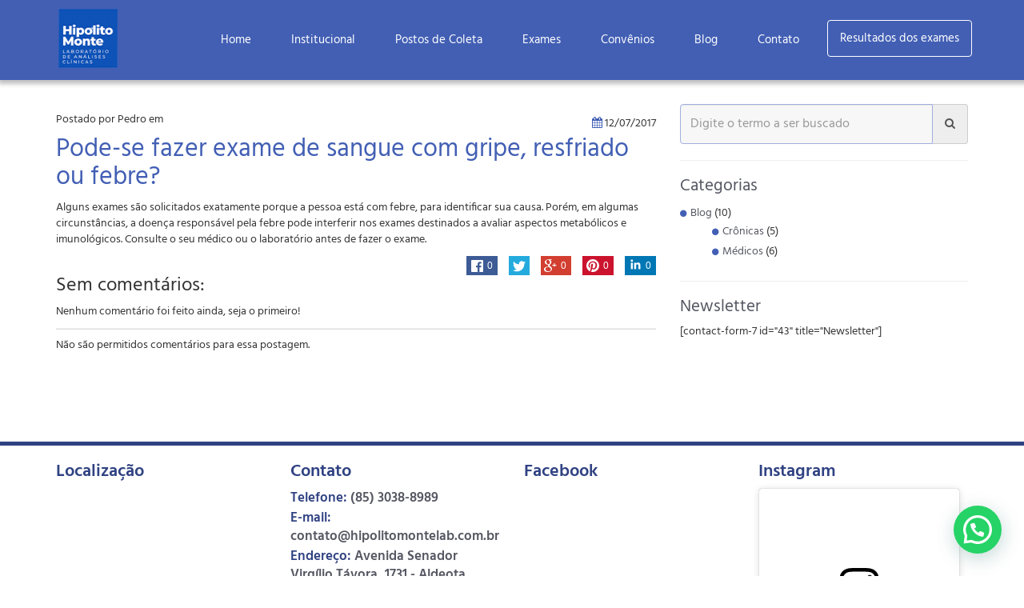

--- FILE ---
content_type: text/html; charset=UTF-8
request_url: https://hipolitomontelab.com.br/FAQ/pode-se-fazer-exame-de-sangue-com-gripe-resfriado-ou-febre/
body_size: 27048
content:




<!doctype html>
<html>
    <head>
        <meta charset="utf-8">
        <meta http-equiv="X-UA-Compatible" content="IE=edge">
        <meta name="viewport" content="width=device-width, initial-scale=1">

        <title>
            Pode-se fazer exame de sangue com gripe, resfriado ou febre?        </title>

        <link rel="icon" href="https://hipolitomontelab.com.br/wp-content/themes/labihm/images/favicon.png" />
        <!--[if IE]><link rel="shortcut icon" href="https://hipolitomontelab.com.br/wp-content/themes/labihm/images/favicon.ico"><![endif]-->

        <!-- Bootstrap -->
        <link rel="stylesheet" href="https://maxcdn.bootstrapcdn.com/bootstrap/3.3.7/css/bootstrap.min.css">
        <link rel="stylesheet" href="https://cdnjs.cloudflare.com/ajax/libs/slick-carousel/1.6.0/slick.min.css">
        <link rel="stylesheet" href="https://cdnjs.cloudflare.com/ajax/libs/slick-carousel/1.6.0/slick-theme.min.css">
        <link rel="stylesheet" href="https://maxcdn.bootstrapcdn.com/font-awesome/4.7.0/css/font-awesome.min.css">

        <link rel="stylesheet" href="https://hipolitomontelab.com.br/wp-content/themes/labihm/styles/styles.css">
        <link rel="stylesheet" href="https://hipolitomontelab.com.br/wp-content/themes/labihm/style.css" type="text/css">

        <script>
            (function(i,s,o,g,r,a,m){i['GoogleAnalyticsObject']=r;i[r]=i[r]||function(){
            (i[r].q=i[r].q||[]).push(arguments)},i[r].l=1*new Date();a=s.createElement(o),
            m=s.getElementsByTagName(o)[0];a.async=1;a.src=g;m.parentNode.insertBefore(a,m)
            })(window,document,'script','https://www.google-analytics.com/analytics.js','ga');

            ga('create', 'UA-102434203-1', 'auto');
            ga('send', 'pageview');
        </script>

        <meta name='robots' content='max-image-preview:large' />

<script>
dataLayer = [{"title":"Pode-se fazer exame de sangue com gripe, resfriado ou febre?","author":"Pedro","wordcount":56,"logged_in":"false","page_id":128,"post_date":"2017-07-12 10:19:08","post_type":"faq"}];
</script>
<!-- Google Tag Manager -->
<script>(function(w,d,s,l,i){w[l]=w[l]||[];w[l].push({'gtm.start':
new Date().getTime(),event:'gtm.js'});var f=d.getElementsByTagName(s)[0],
j=d.createElement(s),dl=l!='dataLayer'?'&l='+l:'';j.async=true;j.src=
'https://www.googletagmanager.com/gtm.js?id='+i+dl;f.parentNode.insertBefore(j,f);
})(window,document,'script','dataLayer','GTM-WXF2HJN');</script>
<!-- End Google Tag Manager --><link rel='dns-prefetch' href='//s.w.org' />
<link rel="alternate" type="application/rss+xml" title="Feed para Laboratório Hipólito Monte &raquo;" href="https://hipolitomontelab.com.br/feed/" />
<link rel="alternate" type="application/rss+xml" title="Feed de comentários para Laboratório Hipólito Monte &raquo;" href="https://hipolitomontelab.com.br/comments/feed/" />
		<script type="text/javascript">
			window._wpemojiSettings = {"baseUrl":"https:\/\/s.w.org\/images\/core\/emoji\/13.1.0\/72x72\/","ext":".png","svgUrl":"https:\/\/s.w.org\/images\/core\/emoji\/13.1.0\/svg\/","svgExt":".svg","source":{"concatemoji":"https:\/\/hipolitomontelab.com.br\/wp-includes\/js\/wp-emoji-release.min.js?ver=5.8.12"}};
			!function(e,a,t){var n,r,o,i=a.createElement("canvas"),p=i.getContext&&i.getContext("2d");function s(e,t){var a=String.fromCharCode;p.clearRect(0,0,i.width,i.height),p.fillText(a.apply(this,e),0,0);e=i.toDataURL();return p.clearRect(0,0,i.width,i.height),p.fillText(a.apply(this,t),0,0),e===i.toDataURL()}function c(e){var t=a.createElement("script");t.src=e,t.defer=t.type="text/javascript",a.getElementsByTagName("head")[0].appendChild(t)}for(o=Array("flag","emoji"),t.supports={everything:!0,everythingExceptFlag:!0},r=0;r<o.length;r++)t.supports[o[r]]=function(e){if(!p||!p.fillText)return!1;switch(p.textBaseline="top",p.font="600 32px Arial",e){case"flag":return s([127987,65039,8205,9895,65039],[127987,65039,8203,9895,65039])?!1:!s([55356,56826,55356,56819],[55356,56826,8203,55356,56819])&&!s([55356,57332,56128,56423,56128,56418,56128,56421,56128,56430,56128,56423,56128,56447],[55356,57332,8203,56128,56423,8203,56128,56418,8203,56128,56421,8203,56128,56430,8203,56128,56423,8203,56128,56447]);case"emoji":return!s([10084,65039,8205,55357,56613],[10084,65039,8203,55357,56613])}return!1}(o[r]),t.supports.everything=t.supports.everything&&t.supports[o[r]],"flag"!==o[r]&&(t.supports.everythingExceptFlag=t.supports.everythingExceptFlag&&t.supports[o[r]]);t.supports.everythingExceptFlag=t.supports.everythingExceptFlag&&!t.supports.flag,t.DOMReady=!1,t.readyCallback=function(){t.DOMReady=!0},t.supports.everything||(n=function(){t.readyCallback()},a.addEventListener?(a.addEventListener("DOMContentLoaded",n,!1),e.addEventListener("load",n,!1)):(e.attachEvent("onload",n),a.attachEvent("onreadystatechange",function(){"complete"===a.readyState&&t.readyCallback()})),(n=t.source||{}).concatemoji?c(n.concatemoji):n.wpemoji&&n.twemoji&&(c(n.twemoji),c(n.wpemoji)))}(window,document,window._wpemojiSettings);
		</script>
		<style type="text/css">
img.wp-smiley,
img.emoji {
	display: inline !important;
	border: none !important;
	box-shadow: none !important;
	height: 1em !important;
	width: 1em !important;
	margin: 0 .07em !important;
	vertical-align: -0.1em !important;
	background: none !important;
	padding: 0 !important;
}
</style>
	<link rel='stylesheet' id='sb_instagram_styles-css'  href='https://hipolitomontelab.com.br/wp-content/plugins/instagram-feed/css/sbi-styles.min.css?ver=2.6.2' type='text/css' media='all' />
<link rel='stylesheet' id='wp-block-library-css'  href='https://hipolitomontelab.com.br/wp-includes/css/dist/block-library/style.min.css?ver=5.8.12' type='text/css' media='all' />
<link rel='stylesheet' id='social_likes_style_flat-css'  href='https://hipolitomontelab.com.br/wp-content/plugins/wp-social-likes/css/social-likes_flat.css?ver=5.8.12' type='text/css' media='all' />
<link rel='stylesheet' id='social_likes_custom_buttons-css'  href='https://hipolitomontelab.com.br/wp-content/plugins/wp-social-likes/css/custom-buttons.css?ver=5.8.12' type='text/css' media='all' />
<link rel='stylesheet' id='social_likes_style_flat_custom_buttons-css'  href='https://hipolitomontelab.com.br/wp-content/plugins/wp-social-likes/css/custom-buttons_flat.css?ver=5.8.12' type='text/css' media='all' />
<link rel='stylesheet' id='joinchat-css'  href='https://hipolitomontelab.com.br/wp-content/plugins/creame-whatsapp-me/public/css/joinchat.min.css?ver=4.1.3' type='text/css' media='all' />
<style id='joinchat-inline-css' type='text/css'>
.joinchat{ --red:37; --green:211; --blue:102; }
</style>
<script type='text/javascript' src='https://hipolitomontelab.com.br/wp-includes/js/jquery/jquery.min.js?ver=3.6.0' id='jquery-core-js'></script>
<script type='text/javascript' src='https://hipolitomontelab.com.br/wp-includes/js/jquery/jquery-migrate.min.js?ver=3.3.2' id='jquery-migrate-js'></script>
<script type='text/javascript' src='https://hipolitomontelab.com.br/wp-content/plugins/wp-social-likes/js/social-likes.min.js?ver=5.8.12' id='social_likes_library-js'></script>
<script type='text/javascript' src='https://hipolitomontelab.com.br/wp-content/plugins/wp-social-likes/js/custom-buttons.js?ver=5.8.12' id='social_likes_custom_buttons-js'></script>
<link rel="https://api.w.org/" href="https://hipolitomontelab.com.br/wp-json/" /><link rel="canonical" href="https://hipolitomontelab.com.br/FAQ/pode-se-fazer-exame-de-sangue-com-gripe-resfriado-ou-febre/" />
<link rel='shortlink' href='https://hipolitomontelab.com.br/?p=128' />
<link rel="alternate" type="application/json+oembed" href="https://hipolitomontelab.com.br/wp-json/oembed/1.0/embed?url=https%3A%2F%2Fhipolitomontelab.com.br%2FFAQ%2Fpode-se-fazer-exame-de-sangue-com-gripe-resfriado-ou-febre%2F" />
<link rel="alternate" type="text/xml+oembed" href="https://hipolitomontelab.com.br/wp-json/oembed/1.0/embed?url=https%3A%2F%2Fhipolitomontelab.com.br%2FFAQ%2Fpode-se-fazer-exame-de-sangue-com-gripe-resfriado-ou-febre%2F&#038;format=xml" />
    </head>

    <body>
        <nav class="navbar navbar-default navbar-custom navbar-fixed-top navbar-scrolled">
            <div class="container">
                <div class="navbar-header">
                    <button type="button" class="navbar-toggle collapsed" data-toggle="collapse" data-target="#navbar-lab" aria-expanded="false">
                    <span class="sr-only">Toggle navigation</span>
                    <span class="icon-bar"></span>
                    <span class="icon-bar"></span>
                    <span class="icon-bar"></span>
                    </button>
                    <a class="navbar-brand" href="https://hipolitomontelab.com.br">
                        <img src="https://hipolitomontelab.com.br/wp-content/uploads/2021/05/logo-HIPOLITO-MONTE-SITE-.png" alt="Logo">
                    </a>
                </div>

                <div class="collapse navbar-collapse" id="navbar-lab">
                    <ul class="nav navbar-nav navbar-right"><li><a href="http://hipolitomontelab.com.br/">Home</a></li><li><a href="https://hipolitomontelab.com.br/institucional/">Institucional</a></li><li><a href="https://hipolitomontelab.com.br/postos-de-coleta/">Postos de Coleta</a></li><li><a href="https://hipolitomontelab.com.br/exames/">Exames</a></li><li><a href="https://hipolitomontelab.com.br/convenios/">Convênios</a></li><li><a href="https://hipolitomontelab.com.br/blog/">Blog</a></li><li><a href="https://hipolitomontelab.com.br/contato/">Contato</a></li><li><a class="btn btn--outlined" href="http://hipolitomontelab.com.br/resultados-dos-exames/">Resultados dos exames</a></li></ul><!-- navbar rigth -->                </div><!-- /.navbar-collapse -->
            </div><!-- /.container-fluid -->
        </nav>

<section class="container">
    <div class="row">
        <div class="container-posts col-md-8">
            
        <article class="post">
            
            <div class="post__footer--single pull-left">
                Postado por <span>Pedro</span> em <a href=""><span></span></a>
            </div>
            <div class="post__date pull-right">
                <i class="fa fa-calendar" aria-hidden="true"></i>
                12/07/2017            </div>
            <div class="clearfix"></div>

            <h1 class="post__title">
                <a href="https://hipolitomontelab.com.br/FAQ/pode-se-fazer-exame-de-sangue-com-gripe-resfriado-ou-febre/">Pode-se fazer exame de sangue com gripe, resfriado ou febre?</a>
            </h1>
            <p>Alguns exames são solicitados exatamente porque a pessoa está com febre, para identificar sua causa. Porém, em algumas circunstâncias, a doença responsável pela febre pode interferir nos exames destinados a avaliar aspectos metabólicos e imunológicos. Consulte o seu médico ou o laboratório antes de fazer o exame.</p>
            <div class="sociais-post pull-right">
                <div class="social-likes social-likes_notext" data-title="Pode-se fazer exame de sangue com gripe, resfriado ou febre?" data-url="https://hipolitomontelab.com.br/FAQ/pode-se-fazer-exame-de-sangue-com-gripe-resfriado-ou-febre/" data-counters="yes" data-zeroes="yes"><div class="facebook" title="Share link on Facebook"></div><div class="twitter" title="Share link on Twitter"></div><div class="plusone" title="Share link on Google+"></div><div class="pinterest" title="Share image on Pinterest" data-media=""></div><div class="linkedin" title="Share link on LinkedIn"></div></div><form style="display: none;" class="sociallikes-livejournal-form"></form>            </div>

            
<div id="comments">
    <h3 class="headInModule postcomment">Sem comentários:</h3>

    <p>Nenhum comentário foi feito ainda, seja o primeiro!</p><hr></div><!-- #comments -->

<div class="comments">
    <p>Não são permitidos comentários para essa postagem.</p>
    <br class="clear" />
</div>
        </article>

                </div>

        <aside class="sidebar-blog col-md-4">
            <div class="sidebox widget"><div class='form-listagem form-group'>
    <form class="input-group" method="get" action="https://hipolitomontelab.com.br/">
        <input type="text" class="form-control" name="s" placeholder="Digite o termo a ser buscado" aria-describedby="basic-addon1">
        <a href="#" class="input-group-addon" id="basic-addon1">
            <i class="fa fa-search" aria-hidden="true"></i>
        </a>
    </form>
</div>
</div><hr><div class="sidebox widget"><h1 class="sidebar-blog__title">Categorias</h1>
			<ul>
					<li class="cat-item cat-item-3"><a href="https://hipolitomontelab.com.br/blog/">Blog</a> (10)
<ul class='children'>
	<li class="cat-item cat-item-5"><a href="https://hipolitomontelab.com.br/blog/cronicas/">Crônicas</a> (5)
</li>
	<li class="cat-item cat-item-4"><a href="https://hipolitomontelab.com.br/blog/medicos/">Médicos</a> (6)
</li>
</ul>
</li>
			</ul>

			</div><hr>
            <h1 class="sidebar-blog__title">
                Newsletter
            </h1>
            [contact-form-7 id="43" title="Newsletter"]        </aside>
    </div>
</section>

        <hr class="footer-border-top">
        <footer class="container">
            <div class="row">
                <div class="col-md-3">
                    <div class="item-footer">
                        <h1 class="item-footer__title">
                            Localização
                        </h1>
                        <div class="maps">
                            <!--<div id="map"></div>-->
							<iframe src="https://www.google.com/maps/embed?pb=!1m18!1m12!1m3!1d3981.3149497376576!2d-38.48951418551777!3d-3.741396944285701!2m3!1f0!2f0!3f0!3m2!1i1024!2i768!4f13.1!3m3!1m2!1s0x0%3A0x0!2zM8KwNDQnMjkuMSJTIDM4wrAyOScxNC40Ilc!5e0!3m2!1spt-BR!2sbr!4v1556973539586!5m2!1spt-BR!2sbr" width="100%" height="350" frameborder="0" style="border:0" allowfullscreen></iframe>
                        </div>
                    </div>

                </div>

                <div class="col-md-3">
                    <div class="item-footer">
                        <h1 class="item-footer__title">
                            Contato
                        </h1>
                        <div class="item-footer__info">
                            <span>Telefone: </span>(85) 3038-8989                        </div>
                        <div class="item-footer__info">
                            <span>E-mail: </span>contato@hipolitomontelab.com.br                        </div>
                        <div class="item-footer__info">
                            <span>Endereço: </span>Avenida Senador Virgílio Távora, 1731 - Aldeota, Fortaleza - CE                        </div>
                    </div>
                    <div class="row">
                        <div class="col-md-12">
                            <div class="item-footer">
                                <h1 class="item-footer__title">
                                    FAQ
                                </h1>

                                
                                        <div class="item-footer__info">
                                            Por que quando se tira sangue, às vezes o local fica roxo?                                        </div>

                                        
                                        <div class="item-footer__info">
                                            Pode-se fazer exame de sangue com gripe, resfriado ou febre?                                        </div>

                                        
                                <div class="item-footer__info">
                                    <a href="https://hipolitomontelab.com.br/faq/">Acesse ao FAQ</a>
                                </div>

                            </div>
                        </div>
                    </div>
                </div>
<div class="col-md-3">
                    <div class="item-footer">
                        <h1 class="item-footer__title">
                            Facebook
                        </h1>

                        <div class="item-footer__info">
                            
							<iframe src="https://www.facebook.com/plugins/page.php?href=https://www.facebook.com/hipolitomontelab&tabs=timeline" width="100%" height="530" style="border:none;overflow:hidden" scrolling="no" frameborder="0" allowTransparency="true"></iframe>


   





                                        
						<!--<iframe src="https://www.facebook.com/plugins/page.php?href=https%3A%2F%2Fwww.facebook.com%2Fhipolitomontelaboratorio&tabs=timeline&height=300&small_header=false&adapt_container_width=true&hide_cover=false&show_facepile=true&appId=200325003424480" height="300" style="border:none;overflow:hidden" scrolling="no" frameborder="0" allowTransparency="true"></iframe>-->

							
							
                        </div>



                    </div>
                </div>

                <div class="col-md-2">
                    <div class="item-footer">
                        <h1 class="item-footer__title">
                            Instagram
                        </h1>

                        <div class="item-footer__info">
                            
							
<blockquote class="instagram-media" data-instgrm-permalink="https://www.instagram.com/p/CHH-Gr0nv6h/?utm_source=ig_embed&amp;utm_campaign=loading" data-instgrm-version="13" style=" background:#FFF; border:0; border-radius:3px; box-shadow:0 0 1px 0 rgba(0,0,0,0.5),0 1px 10px 0 rgba(0,0,0,0.15); margin: 1px; max-width:250px; min-width:250px; padding:0; width:60%; width:-webkit-calc(50% - 2px); width:calc(50% - 2px);"><div style="padding:16px;"> <a href="https://www.instagram.com/p/CHH-Gr0nv6h/?utm_source=ig_embed&amp;utm_campaign=loading" style=" background:#FFFFFF; line-height:0; padding:0 0; text-align:center; text-decoration:none; width:30%;" target="_blank"> <div style="padding: 19% 0;"></div> <div style="display:block; height:1px; margin:0 auto 12px; width:50px;"><svg width="50px" height="50px" viewBox="0 0 60 60" version="1.1" xmlns="https://www.w3.org/2000/svg" xmlns:xlink="https://www.w3.org/1999/xlink"><g stroke="none" stroke-width="1" fill="none" fill-rule="evenodd"><g transform="translate(-511.000000, -20.000000)" fill="#000000"><g><path d="M556.869,30.41 C554.814,30.41 553.148,32.076 553.148,34.131 C553.148,36.186 554.814,37.852 556.869,37.852 C558.924,37.852 560.59,36.186 560.59,34.131 C560.59,32.076 558.924,30.41 556.869,30.41 M541,60.657 C535.114,60.657 530.342,55.887 530.342,50 C530.342,44.114 535.114,39.342 541,39.342 C546.887,39.342 551.658,44.114 551.658,50 C551.658,55.887 546.887,60.657 541,60.657 M541,33.886 C532.1,33.886 524.886,41.1 524.886,50 C524.886,58.899 532.1,66.113 541,66.113 C549.9,66.113 557.115,58.899 557.115,50 C557.115,41.1 549.9,33.886 541,33.886 M565.378,62.101 C565.244,65.022 564.756,66.606 564.346,67.663 C563.803,69.06 563.154,70.057 562.106,71.106 C561.058,72.155 560.06,72.803 558.662,73.347 C557.607,73.757 556.021,74.244 553.102,74.378 C549.944,74.521 548.997,74.552 541,74.552 C533.003,74.552 532.056,74.521 528.898,74.378 C525.979,74.244 524.393,73.757 523.338,73.347 C521.94,72.803 520.942,72.155 519.894,71.106 C518.846,70.057 518.197,69.06 517.654,67.663 C517.244,66.606 516.755,65.022 516.623,62.101 C516.479,58.943 516.448,57.996 516.448,50 C516.448,42.003 516.479,41.056 516.623,37.899 C516.755,34.978 517.244,33.391 517.654,32.338 C518.197,30.938 518.846,29.942 519.894,28.894 C520.942,27.846 521.94,27.196 523.338,26.654 C524.393,26.244 525.979,25.756 528.898,25.623 C532.057,25.479 533.004,25.448 541,25.448 C548.997,25.448 549.943,25.479 553.102,25.623 C556.021,25.756 557.607,26.244 558.662,26.654 C560.06,27.196 561.058,27.846 562.106,28.894 C563.154,29.942 563.803,30.938 564.346,32.338 C564.756,33.391 565.244,34.978 565.378,37.899 C565.522,41.056 565.552,42.003 565.552,50 C565.552,57.996 565.522,58.943 565.378,62.101 M570.82,37.631 C570.674,34.438 570.167,32.258 569.425,30.349 C568.659,28.377 567.633,26.702 565.965,25.035 C564.297,23.368 562.623,22.342 560.652,21.575 C558.743,20.834 556.562,20.326 553.369,20.18 C550.169,20.033 549.148,20 541,20 C532.853,20 531.831,20.033 528.631,20.18 C525.438,20.326 523.257,20.834 521.349,21.575 C519.376,22.342 517.703,23.368 516.035,25.035 C514.368,26.702 513.342,28.377 512.574,30.349 C511.834,32.258 511.326,34.438 511.181,37.631 C511.035,40.831 511,41.851 511,50 C511,58.147 511.035,59.17 511.181,62.369 C511.326,65.562 511.834,67.743 512.574,69.651 C513.342,71.625 514.368,73.296 516.035,74.965 C517.703,76.634 519.376,77.658 521.349,78.425 C523.257,79.167 525.438,79.673 528.631,79.82 C531.831,79.965 532.853,80.001 541,80.001 C549.148,80.001 550.169,79.965 553.369,79.82 C556.562,79.673 558.743,79.167 560.652,78.425 C562.623,77.658 564.297,76.634 565.965,74.965 C567.633,73.296 568.659,71.625 569.425,69.651 C570.167,67.743 570.674,65.562 570.82,62.369 C570.966,59.17 571,58.147 571,50 C571,41.851 570.966,40.831 570.82,37.631"></path></g></g></g></svg></div><div style="padding-top: 8px;"> <div style=" color:#3897f0; font-family:Arial,sans-serif; font-size:14px; font-style:normal; font-weight:550; line-height:18px;"> Ver essa foto no Instagram</div></div><div style="padding: 12.5% 0;"></div> <div style="display: flex; flex-direction: row; margin-bottom: 14px; align-items: center;"><div> <div style="background-color: #F4F4F4; border-radius: 50%; height: 12.5px; width: 12.5px; transform: translateX(0px) translateY(7px);"></div> <div style="background-color: #F4F4F4; height: 12.5px; transform: rotate(-45deg) translateX(3px) translateY(1px); width: 12.5px; flex-grow: 0; margin-right: 14px; margin-left: 2px;"></div> <div style="background-color: #F4F4F4; border-radius: 50%; height: 12.5px; width: 12.5px; transform: translateX(9px) translateY(-18px);"></div></div><div style="margin-left: 8px;"> <div style=" background-color: #F4F4F4; border-radius: 50%; flex-grow: 0; height: 20px; width: 20px;"></div> <div style=" width: 0; height: 0; border-top: 2px solid transparent; border-left: 6px solid #f4f4f4; border-bottom: 2px solid transparent; transform: translateX(16px) translateY(-4px) rotate(30deg)"></div></div><div style="margin-left: auto;"> <div style=" width: 0px; border-top: 8px solid #F4F4F4; border-right: 8px solid transparent; transform: translateY(16px);"></div> <div style=" background-color: #F4F4F4; flex-grow: 0; height: 12px; width: 16px; transform: translateY(-4px);"></div> <div style=" width: 0; height: 0; border-top: 8px solid #F4F4F4; border-left: 8px solid transparent; transform: translateY(-4px) translateX(8px);"></div></div></div> <div style="display: flex; flex-direction: column;  justify-content: center; margin-bottom: 24px;"> <div style=" background-color: #F4F4F4; border-radius: 4px; flex-grow: 0; height: 14px; margin-bottom: 6px; width: 50px;"></div> <div style=" background-color: #F4F4F4; border-radius: 4px; flex-grow: 0; height: 14px; width: 144px;"></div></div></a><p style=" color:#c9c8cd; font-family:Arial,sans-serif; font-size:14px; line-height:17px; margin-bottom:0; margin-top:8px; overflow:hidden; padding:8px 0 7px; text-align:center; text-overflow:ellipsis; white-space:nowrap;"><a href="https://www.instagram.com/p/CHH-Gr0nv6h/?utm_source=ig_embed&amp;utm_campaign=loading" style=" color:#c9c8cd; font-family:Arial,sans-serif; font-size:14px; font-style:normal; font-weight:normal; line-height:17px; text-decoration:none;" target="_blank">Uma publicação compartilhada por 💙 Laboratório Hipólito Monte (@hipolitomontelab)</a></p></div></blockquote> <script async src="//www.instagram.com/embed.js"></script>

   





                                        
						

							
							
                        </div>



                    </div>
                </div>
            </div>
        </footer>
        <div class="credits-footer">
            Laboratório Instituto Hipólito Monte. Todos os direitos reservados
        </div>

       <!-- <script src="http://maps.google.com/maps/api/js?key=AIzaSyBf54VN15W00pJwDaYcpbL9qVkbhKq-sNk"></script>-->
        <script src="https://code.jquery.com/jquery-2.2.4.min.js"></script>
        <script src="https://maxcdn.bootstrapcdn.com/bootstrap/3.3.7/js/bootstrap.min.js"></script>
        <script src="https://cdnjs.cloudflare.com/ajax/libs/slick-carousel/1.6.0/slick.min.js"></script>
        <script src="https://hipolitomontelab.com.br/wp-content/themes/labihm/scripts/app.js"></script>

                    <script>
                $(".navbar-default").wrap('<div class="placeholder"></div>');//Encapsula a div dentro de outra div de wrap
                $('.placeholder').height($('.navbar-default').outerHeight());//Atribui o mesmo height a essa nova div

                $(document).ready(function(){
                  $('.dropdown-submenu a.test').on("click", function(e){
                    $(this).next('ul').toggle();
                    e.stopPropagation();
                    e.preventDefault();
                  });
                });
            </script>
        
        <script>
            var map_footer = new google.maps.Map(document.getElementById('map'), {
                zoom: 17,
                center: new google.maps.LatLng(-3.7414023, -38.4873255),
                mapTypeId: google.maps.MapTypeId.ROADMAP
            });
        </script>

        
        <!-- Instagram Feed JS -->
<script type="text/javascript">
var sbiajaxurl = "https://hipolitomontelab.com.br/wp-admin/admin-ajax.php";
</script>
			<div class="joinchat joinchat--right" data-settings='{"telephone":"558530388989","mobile_only":false,"button_delay":1,"whatsapp_web":false,"message_views":10,"message_delay":10,"message_badge":false,"message_send":"Olá, Laboratório Hipólito Monte!","message_hash":""}'>
				<div class="joinchat__button">
					<div class="joinchat__button__open"></div>
																															<div class="joinchat__tooltip"><div>Agende sua coleta domiciliar e muito +</div></div>
									</div>
								<svg height="0" width="0"><defs><clipPath id="joinchat__message__peak"><path d="M17 25V0C17 12.877 6.082 14.9 1.031 15.91c-1.559.31-1.179 2.272.004 2.272C9.609 18.182 17 18.088 17 25z"/></clipPath></defs></svg>
			</div>
			<!-- Google Tag Manager (noscript) -->
<noscript><iframe src="https://www.googletagmanager.com/ns.html?id=GTM-WXF2HJN" height="0" width="0" style="display:none;visibility:hidden"></iframe></noscript>
<!-- End Google Tag Manager (noscript) --><script type='text/javascript' src='https://hipolitomontelab.com.br/wp-content/plugins/creame-whatsapp-me/public/js/joinchat.min.js?ver=4.1.3' id='joinchat-js'></script>
<script type='text/javascript' src='https://hipolitomontelab.com.br/wp-includes/js/wp-embed.min.js?ver=5.8.12' id='wp-embed-js'></script>
    </body>
</html>


--- FILE ---
content_type: text/css
request_url: https://hipolitomontelab.com.br/wp-content/themes/labihm/styles/styles.css
body_size: 13420
content:
.exam-item__header a:hover,.panel-group .panel-heading a:active,.panel-group .panel-heading a:focus,.panel-group .panel-heading a:hover,.post__title a:hover,.posto-link:hover{text-decoration:none}.post__image,.single__image{overflow:hidden}.credits-footer,.pagination-exam{text-align:center}@font-face{font-family:Hind;font-style:normal;font-weight:400;src:local('Hind Regular'),local('Hind-Regular'),url(https://fonts.gstatic.com/s/hind/v7/nz5dxQAyXAGLFHmmJlZXFg.ttf) format('truetype')}@font-face{font-family:Hind;font-style:normal;font-weight:600;src:local('Hind SemiBold'),local('Hind-SemiBold'),url(https://fonts.gstatic.com/s/hind/v7/A-DXAAbcCXVlYOVdE3bANQ.ttf) format('truetype')}@font-face{font-family:Hind;font-style:normal;font-weight:700;src:local('Hind Bold'),local('Hind-Bold'),url(https://fonts.gstatic.com/s/hind/v7/akA3ImRNyYfKy4MBs09Paw.ttf) format('truetype')}body{font-family:Hind,sans-serif}.navbar-custom{background-color:transparent;border:0;padding-top:20px;padding-bottom:20px;margin-bottom:10px;-webkit-transition:all .3s ease-in;transition:all .3s ease-in}.navbar-custom .navbar-nav{margin-top:10px}.navbar-custom .navbar-nav li{padding:0 10px}.navbar-custom .navbar-nav li a{font-size:1.2em;color:#fff}.navbar-custom .navbar-nav li a:focus,.navbar-custom .navbar-nav li a:hover{color:#aebbe1}.navbar-custom .navbar-nav li a:active{color:#304282}.navbar-custom .navbar-brand img{width:90%;margin-top:-30px}.navbar-scrolled{background:#425FB4;padding-top:10px;padding-bottom:25px;margin-bottom:10px;-webkit-transition:all .3s ease-in;transition:all .3s ease-in;-webkit-box-shadow:3px 0 5px 5px rgba(51,51,51,.3);box-shadow:3px 0 5px 5px rgba(51,51,51,.3)}.navbar-scrolled .navbar-nav{margin-top:15px}.navbar-scrolled .navbar-brand img{width:80%;margin-top:-17px}.navbar-toggle .icon-bar{background-color:#fff!important}.navbar-toggle:hover{background-color:#304282!important;border:1px solid #304282;-webkit-transition:all .2s ease-in;transition:all .2s ease-in}@media (max-width:1200px){.navbar-brand img{width:70%!important}.navbar-collapse{margin-top:20px;border-top:0!important;-webkit-box-shadow:none;box-shadow:none}.navbar-header{float:none}.navbar-toggle{display:block;margin-top:15px}.navbar-collapse.collapse{display:none!important}.navbar .navbar-nav{float:none!important;margin:7.5px -15px;background-color:#fff}.navbar .navbar-nav li a{color:#000}.navbar-nav>li{float:none;display:block}.navbar-nav>li>a{padding-top:10px;padding-bottom:10px}.collapse.in{display:block!important}.btn-outline-reverse-white{display:none}}.footer-border-top{border-top:5px solid #304282;margin:0}.credits-footer{color:#fff;font-weight:600;font-size:1.2em;background-color:#3B4974;padding:15px}.header-listagem{margin-top:40px}.label-listagem{font-size:1.1em;font-weight:400;color:#555762}.form-listagem .form-control{font-size:1.15em;height:50px}.form-listagem input,.form-listagem select,.form-listagem textarea{border:1px solid #a2aedc}.form-listagem textarea{height:auto!important}.form-listagem label{display:block}.exam-item__header,.single__header{display:-webkit-box;display:-ms-flexbox;-webkit-box-align:center}.form-listagem .select::after{content:"\f0d7";font-family:FontAwesome;color:#fff;padding:15px 20px;position:absolute;right:0;top:0;z-index:1;width:20%;height:100%;pointer-events:none}@media (max-width:460px){.form-listagem .select::after{width:20%}}@media (max-width:767px) and (min-width:460px){.form-listagem .select::after{width:10%}}@media (max-width:1190px) and (min-width:768px){.form-listagem .select::after{width:20%}}.form-listagem select{background:#425FB4;-webkit-appearance:none;-moz-appearance:none;appearance:none;color:#fff;font-weight:400}.form-listagem input,.form-listagem textarea{background:#f7f7f7}.exam-item{margin-top:15px}.exam-item__header{display:flex;-ms-flex-align:center;align-items:center}.exam-item__header h1{font-size:1.35em;margin:8px 0 0 8px;padding:0}.exam-item__header a{color:#333}.exam-item__header a:hover{color:#304282}.exam-item__header .fa{font-size:1.6em;color:#425FB4}.exam-item__content p{color:#555762;font-size:1.1em;margin-top:3px}.pagination-exam .pagination{margin:40px 0}.pagination-exam .pagination li a{background:#425FB4;border:0;margin:15px 10px 0;border-radius:2px;padding:8px 23px;color:#fff;font-weight:700;font-size:1.1em}.pagination-exam .pagination .active a,.pagination-exam .pagination li a:hover{background:#304282!important}.pagination-exam .pagination .active a:hover{background:#3B4974!important}.postos-main{margin-bottom:40px}.posto-link .title-coleta{color:#304282;cursor:pointer;-webkit-transition:all .2s ease-in;transition:all .2s ease-in}.endereco-posto .fa,.post__date .fa,.post__title a{color:#425FB4}.posto-link:hover .title-coleta{color:#425FB4;padding-left:10px}.endereco-posto,.post hr{padding:0}.endereco-posto li{font-size:1.2em;list-style:none;margin-top:10px}.container-posts{margin-top:30px}.post{margin-bottom:80px}.post hr{margin:10px 0;border-bottom:1px solid #ddd}@media (min-width:768px){.post__image{height:300px}}.post__image img{max-width:100%}.post__date{margin-top:15px}.post__title{font-size:2.3em;margin-top:5px;margin-bottom:10px}.post__title a:hover{color:#3B4974}.post__content,.post__footer{color:#555762}.post__content__single{font-size:1.15em}.post__footer{font-size:1.1em}.post__footer span{color:#425FB4}.post__footer--single{margin-top:10px}.sidebar-blog{margin-top:30px}.sidebar-blog__title{font-size:1.5em;color:#555762;margin:0 0 10px}.sidebar-blog .input-group-addon{padding:10px 15px;-webkit-transition:all .2s ease-in;transition:all .2s ease-in}.sidebar-blog .input-group-addon:focus,.sidebar-blog .input-group-addon:hover{background:#304282;color:#fff}.sidebar-blog .btn--blue{padding:20px!important;line-height:.5em}.single{margin-top:20px}.single__header{display:flex;-ms-flex-align:center;align-items:center}.single__header h1{font-size:2.5em}.single__header .fa{font-size:2.5em;padding-right:20px;color:#425FB4}.single__image{height:250px;margin-bottom:20px}.single__image img{width:100%}@media (max-width:992px){.single__image img{min-width:100%;height:120%;margin:0;width:inherit}}.contato-form,.faq,.resultados{margin-bottom:50px}#map,.info-item hr,.partners-slide__block__item img,.resultados-btn .dropdown-menu{width:100%}.single__content p{font-size:1.215em;color:#555762}.aside-single{margin-top:35px}.aside-single .aside-title{font-size:1.5em}aside .list-group{background:0 0;list-style:square!important;border:0}aside .list-group-item{border:0;padding:3px 0}aside .list-group-item:hover:before{color:#304282}aside .list-group-item:before{color:#425FB4;padding-right:5px;font-size:.7em;font-family:FontAwesome;content:"\f111"}aside .list-group-item a{color:#555762}aside .list-group-item a:hover{color:#304282;text-decoration:none}.header-faq{margin-top:40px}.header-faq p{color:#555762;font-size:1.2em}.panel-group{margin-top:20px;border:0}.panel-group .panel{margin-top:0!important}.panel-group .panel-default{border:1px solid #aebbe1;border-bottom:0;border-top:0}.panel-group .panel-heading{background:#f9f9f9;border-top:1px solid #aebbe1;border-bottom:1px solid #aebbe1;padding:15px}.panel-group .panel-heading a{color:#425FB4;font-size:1.4em;margin-left:30px;font-weight:400}.panel-group .panel-heading a:before{font-family:FontAwesome;content:"\f067";position:absolute;margin-left:-30px;font-size:.8em;margin-top:2px}.panel-group .panel-body{color:#555762}.contato-form{margin-top:50px}.contato-form .title-section{margin-top:0}.resultados-btn a{height:50px}.resultados-btn .dropdown-menu li a{line-height:30px;height:40px}.resultados-btn .dropdown-menu li a:hover{color:#425FB4}.resultados .btn,.resultados .dropdown{font-size:1.1em!important}.resultados .dropdown{left:0!important;font-size:1em!important}.maps{display:-webkit-box;display:-ms-flexbox;display:flex;margin-bottom:20px}.maps__control{margin-left:20px}#map{height:270px}.place{margin-top:20px}.place__content__title{color:#304282;font-size:1.2em;font-weight:600;margin:0}.place__content__subtitle{color:#304282;font-size:1em;margin:0}.banner .slick-next::before,.banner .slick-prev::before{font-size:30px;color:#fff}.place:last-child{padding-bottom:20px}@media (max-width:992px){.maps{display:block}.maps__control{margin-left:0}#map{height:350px}}.banner .slick-prev{left:20px!important;z-index:1!important}.banner .slick-next{right:20px!important;z-index:1!important}.banner__item{display:-webkit-box!important;display:-ms-flexbox!important;display:flex!important;-webkit-box-align:center;-ms-flex-align:center;align-items:center;-webkit-box-pack:center;-ms-flex-pack:center;justify-content:center;background-size:cover;background-position:center center;width:100%;height:85vh}.banner__item h1{color:#fff;font-size:3.5em;font-weight:700}.banner__item p{font-size:1.5em;color:#fff}.banner__item .btn--blue{font-size:1.6em;font-weight:400}@media (max-width:850px) and (min-width:361px){.banner .slick-next::before,.banner .slick-prev::before{display:none}.banner__item{height:100vh}.banner__item h1{font-size:2.5em}.banner__item p{font-size:1.2em}}@media (max-width:360px){.banner .slick-next::before,.banner .slick-prev::before{display:none}.banner__item{height:100vh}.banner__item h1{margin-top:70px;font-size:2.5em}.banner__item p{font-size:1.2em}}.partners-slide__block__item{margin-top:10px}.slick-dots{bottom:-30px}.slick-dots button:before{color:#304282!important;font-size:10px!important}.btn--outlined{background-color:transparent;border:1px solid #fff;color:#fff!important;padding-top:12px!important;padding-bottom:12px!important}.btn--blue,.btn--cleanblue{padding:12px 25px;font-weight:700;font-size:1.6rem}.btn--outlined:hover{background:#3B4974!important;border:1px solid #3B4974;color:#fff!important;-webkit-transition:all .2s ease-in;transition:all .2s ease-in}.btn--blue{background-color:#425FB4;color:#fff}.btn--blue:hover{background:#344b8f;color:#fff;-webkit-transition:all .2s ease-in;transition:all .2s ease-in}.btn--cleanblue{background-color:#304282;color:#fff}.btn--cleanblue:hover{background:#222f5d;color:#fff;-webkit-transition:all .2s ease-in;transition:all .2s ease-in}.btn--info{font-size:1.15em;background-color:transparent;color:#555762;font-weight:600;padding:0}.btn--outlined-white{background:0 0;border:1px solid #fff;padding:10px 30px;font-size:2em;-webkit-transition:color .3s ease-in,background .3s ease-in;transition:color .3s ease-in,background .3s ease-in}.btn--outlined-white:hover{background:#fff;color:#304282}.info-item{background-color:#f3f3f3;padding:20px;min-height:220px;position:relative;margin-top:30px;background-size:cover!important}.info-item__header{display:-webkit-box;display:-ms-flexbox;display:flex;-webkit-box-align:center;-ms-flex-align:center;align-items:center}.info-item__header h1{display:inline-block;font-size:1.2em;color:#fff;margin:0;font-weight:600}.info-item__header .fa{color:#fff;font-size:2em;padding:5px 10px 5px 5px}.info-item__content p{color:#fff;font-size:1.125em;line-height:1.5em;letter-spacing:.15px}.info-item .btn,.info-item .dropdown{position:absolute;bottom:10px;left:20px;color:#fff;font-size:1em}.info-item .btn:hover,.info-item .dropdown:hover{color:#ccc}.info-item .dropdown{bottom:0}.info-item hr{margin-top:5px;margin-bottom:8px;margin-left:0;border-top:2px solid #fff}.news-item__image{background:#304282;height:200px;overflow:hidden;margin-bottom:20px}.news-item__image img{min-width:100%;margin:-30% 0}.news-item__header{display:-webkit-box;display:-ms-flexbox;display:flex;-webkit-box-align:center;-ms-flex-align:center;align-items:center;margin-bottom:10px}.news-item__header__date{display:-webkit-inline-box;display:-ms-inline-flexbox;display:inline-flex;-webkit-box-orient:vertical;-webkit-box-direction:normal;-ms-flex-direction:column;flex-direction:column;color:#fff;-webkit-box-align:center;-ms-flex-align:center;align-items:center;padding:5px;font-size:1.3em;border-radius:10px 0;background-color:#3B4974}.news-item__header__date span:nth-child(1){font-weight:700}.news-item__header__title{margin:0 0 0 15px;font-size:1.3em;color:#304282;font-weight:600}.item-footer,.section-header{margin-bottom:30px}.news-item__header__title a{color:#304282}.news-item__content{font-size:1.1em;color:#555762}.call-exam{margin-top:50px;background:url(../images/img2.jpg) right center no-repeat #2a5ca3;color:#fff;padding:50px 0}.call-exam h1{font-size:3em}.call-exam p{font-size:1.2em}.call-exam .btn--outlined-white{margin-top:20px}@media (max-width:960px){.call-exam{background-image:none}}.institute__content__image{padding-right:0;text-align:center}.institute__content__text{font-size:1.2em;color:#555762;line-height:1.35em;margin-top:20px}.institute__content__text .btn--info{font-size:1em}@media (min-width:540px){.institute__content{display:-webkit-box;display:-ms-flexbox;display:flex;-webkit-box-align:center;-ms-flex-align:center;align-items:center;-webkit-box-pack:center;-ms-flex-pack:center;justify-content:center}.institute__content__image{padding-right:30px;text-align:center}.institute__content__text{margin-top:0}}.item-footer__title{color:#304282;font-size:1.6em;font-weight:600}.item-footer__info{font-size:1.2em;font-weight:600;color:#555762;margin-top:2px}.item-footer__info span{color:#304282}.item-footer__info a{color:#304282;font-weight:400}.section-header{margin-top:50px}.section-header h1{color:#304282;font-size:1.6em;font-weight:600;margin:0;padding-left:2px}.section-header hr{width:350px;margin:0;border-top:2px solid #304282}@media (max-width:400px){.section-header hr{width:100%}}

--- FILE ---
content_type: text/css
request_url: https://hipolitomontelab.com.br/wp-content/themes/labihm/style.css
body_size: 1843
content:
/*
Theme Name: Laboratório IHM
Theme URI: http://secaoweb.com.br
Author: Seção Web
Author URI: http://secaoweb.com.br
Version: 1.0
*/

.btn--outlined-white { color: #FFF; }
.partners-slide__block__item { margin-right: 2px; }

.navbar-custom .navbar-nav li a { font-size: 1.1em !important; }

.form-listagem input[type="submit"].btn--blue { background-color: #425FB4 !important; }

#map-coleta{ height: 270px; width: 100%; }

/* Iframe responsive */
.intrinsic-container { position: relative; height: 700px; overflow: hidden; }
.intrinsic-container-16x9 { padding-bottom: 56.25%; }
.intrinsic-container-4x3 { padding-bottom: 75%; }
.intrinsic-container iframe { /*position: absolute;*/ top:0; left: 0; width: 100%; height: 100%; }

/* Comments */
div#comments { clear: both; }
ol.commentlist { margin: 0; padding: 0; }
.author-image { float: left; margin-right: 20px; }

/* Single IMG */
.single__header img { margin-right: 20px; }

/* Category Sidebar */
.widget > ul {
    background: 0 0;
    list-style: square!important;
    border: 0;
    padding-left: 0;
    margin-bottom: 20px;
}

.widget > ul li:last-child {
    margin-bottom: 0;
    border-bottom-right-radius: 4px;
    border-bottom-left-radius: 4px;
}

.widget > ul li:first-child {
    border-top-left-radius: 4px;
    border-top-right-radius: 4px;
}

.widget > ul li:before {
    color: #425FB4;
    padding-right: 5px;
    font-size: .7em;
    font-family: FontAwesome;
    content: "\f111";
}

.widget > ul li {
    border: 0;
    padding: 3px 0;
    position: relative;
    display: block;
    margin-bottom: -1px;
    background-color: #fff;
}

.widget > ul li a:hover {
    color: #304282;
    text-decoration: none;
}
.widget > ul li a {
    color: #555762;
}

.dropdown-submenu {
    position: relative;
}

.dropdown-submenu .dropdown-menu {
    top: 0;
    left: 100%;
    margin-top: -1px;
}
.dropdown-submenu .submenu-3{
    top: 100%;
    right: 100%;
    left: 0%;
    margin-top: -1px;
}

--- FILE ---
content_type: application/javascript
request_url: https://hipolitomontelab.com.br/wp-content/themes/labihm/scripts/app.js
body_size: 19105
content:
window.Modernizr=function(e,t,n){function r(e){g.cssText=e}function o(e,t){return r(x.join(e+";")+(t||""))}function i(e,t){return typeof e===t}function a(e,t){return!!~(""+e).indexOf(t)}function c(e,t){for(var r in e){var o=e[r];if(!a(o,"-")&&g[o]!==n)return"pfx"!=t||o}return!1}function s(e,t,r){for(var o in e){var a=t[e[o]];if(a!==n)return!1===r?e[o]:i(a,"function")?a.bind(r||t):a}return!1}function l(e,t,n){var r=e.charAt(0).toUpperCase()+e.slice(1),o=(e+" "+w.join(r+" ")+r).split(" ");return i(t,"string")||i(t,"undefined")?c(o,t):(o=(e+" "+S.join(r+" ")+r).split(" "),s(o,t,n))}var u,d,f={},p=t.documentElement,m="modernizr",h=t.createElement(m),g=h.style,v=t.createElement("input"),y=":)",b={}.toString,x=" -webkit- -moz- -o- -ms- ".split(" "),E="Webkit Moz O ms",w=E.split(" "),S=E.toLowerCase().split(" "),C={svg:"http://www.w3.org/2000/svg"},T={},k={},j={},M=[],N=M.slice,$=function(e,n,r,o){var i,a,c,s,l=t.createElement("div"),u=t.body,d=u||t.createElement("body");if(parseInt(r,10))for(;r--;)c=t.createElement("div"),c.id=o?o[r]:m+(r+1),l.appendChild(c);return i=["&#173;",'<style id="s',m,'">',e,"</style>"].join(""),l.id=m,(u?l:d).innerHTML+=i,d.appendChild(l),u||(d.style.background="",d.style.overflow="hidden",s=p.style.overflow,p.style.overflow="hidden",p.appendChild(d)),a=n(l,e),u?l.parentNode.removeChild(l):(d.parentNode.removeChild(d),p.style.overflow=s),!!a},z=function(t){var n=e.matchMedia||e.msMatchMedia;if(n)return n(t)&&n(t).matches||!1;var r;return $("@media "+t+" { #"+m+" { position: absolute; } }",function(t){r="absolute"==(e.getComputedStyle?getComputedStyle(t,null):t.currentStyle).position}),r},P=function(){function e(e,o){o=o||t.createElement(r[e]||"div"),e="on"+e;var a=e in o;return a||(o.setAttribute||(o=t.createElement("div")),o.setAttribute&&o.removeAttribute&&(o.setAttribute(e,""),a=i(o[e],"function"),i(o[e],"undefined")||(o[e]=n),o.removeAttribute(e))),o=null,a}var r={select:"input",change:"input",submit:"form",reset:"form",error:"img",load:"img",abort:"img"};return e}(),L={}.hasOwnProperty;d=i(L,"undefined")||i(L.call,"undefined")?function(e,t){return t in e&&i(e.constructor.prototype[t],"undefined")}:function(e,t){return L.call(e,t)},Function.prototype.bind||(Function.prototype.bind=function(e){var t=this;if("function"!=typeof t)throw new TypeError;var n=N.call(arguments,1),r=function(){if(this instanceof r){var o=function(){};o.prototype=t.prototype;var i=new o,a=t.apply(i,n.concat(N.call(arguments)));return Object(a)===a?a:i}return t.apply(e,n.concat(N.call(arguments)))};return r}),T.flexbox=function(){return l("flexWrap")},T.canvas=function(){var e=t.createElement("canvas");return!!e.getContext&&!!e.getContext("2d")},T.canvastext=function(){return!!f.canvas&&!!i(t.createElement("canvas").getContext("2d").fillText,"function")},T.webgl=function(){return!!e.WebGLRenderingContext},T.touch=function(){var n;return"ontouchstart"in e||e.DocumentTouch&&t instanceof DocumentTouch?n=!0:$(["@media (",x.join("touch-enabled),("),m,")","{#modernizr{top:9px;position:absolute}}"].join(""),function(e){n=9===e.offsetTop}),n},T.geolocation=function(){return"geolocation"in navigator},T.postmessage=function(){return!!e.postMessage},T.websqldatabase=function(){return!!e.openDatabase},T.indexedDB=function(){return!!l("indexedDB",e)},T.hashchange=function(){return P("hashchange",e)&&(t.documentMode===n||t.documentMode>7)},T.history=function(){return!!e.history&&!!history.pushState},T.draganddrop=function(){var e=t.createElement("div");return"draggable"in e||"ondragstart"in e&&"ondrop"in e},T.websockets=function(){return"WebSocket"in e||"MozWebSocket"in e},T.rgba=function(){return r("background-color:rgba(150,255,150,.5)"),a(g.backgroundColor,"rgba")},T.hsla=function(){return r("background-color:hsla(120,40%,100%,.5)"),a(g.backgroundColor,"rgba")||a(g.backgroundColor,"hsla")},T.multiplebgs=function(){return r("background:url(https://),url(https://),red url(https://)"),/(url\s*\(.*?){3}/.test(g.background)},T.backgroundsize=function(){return l("backgroundSize")},T.borderimage=function(){return l("borderImage")},T.borderradius=function(){return l("borderRadius")},T.boxshadow=function(){return l("boxShadow")},T.textshadow=function(){return""===t.createElement("div").style.textShadow},T.opacity=function(){return o("opacity:.55"),/^0.55$/.test(g.opacity)},T.cssanimations=function(){return l("animationName")},T.csscolumns=function(){return l("columnCount")},T.cssgradients=function(){var e="background-image:";return r((e+"-webkit- ".split(" ").join("gradient(linear,left top,right bottom,from(#9f9),to(white));"+e)+x.join("linear-gradient(left top,#9f9, white);"+e)).slice(0,-e.length)),a(g.backgroundImage,"gradient")},T.cssreflections=function(){return l("boxReflect")},T.csstransforms=function(){return!!l("transform")},T.csstransforms3d=function(){var e=!!l("perspective");return e&&"webkitPerspective"in p.style&&$("@media (transform-3d),(-webkit-transform-3d){#modernizr{left:9px;position:absolute;height:3px;}}",function(t,n){e=9===t.offsetLeft&&3===t.offsetHeight}),e},T.csstransitions=function(){return l("transition")},T.fontface=function(){var e;return $('@font-face {font-family:"font";src:url("https://")}',function(n,r){var o=t.getElementById("smodernizr"),i=o.sheet||o.styleSheet,a=i?i.cssRules&&i.cssRules[0]?i.cssRules[0].cssText:i.cssText||"":"";e=/src/i.test(a)&&0===a.indexOf(r.split(" ")[0])}),e},T.generatedcontent=function(){var e;return $(["#",m,"{font:0/0 a}#",m,':after{content:"',y,'";visibility:hidden;font:3px/1 a}'].join(""),function(t){e=t.offsetHeight>=3}),e},T.video=function(){var e=t.createElement("video"),n=!1;try{(n=!!e.canPlayType)&&(n=new Boolean(n),n.ogg=e.canPlayType('video/ogg; codecs="theora"').replace(/^no$/,""),n.h264=e.canPlayType('video/mp4; codecs="avc1.42E01E"').replace(/^no$/,""),n.webm=e.canPlayType('video/webm; codecs="vp8, vorbis"').replace(/^no$/,""))}catch(e){}return n},T.audio=function(){var e=t.createElement("audio"),n=!1;try{(n=!!e.canPlayType)&&(n=new Boolean(n),n.ogg=e.canPlayType('audio/ogg; codecs="vorbis"').replace(/^no$/,""),n.mp3=e.canPlayType("audio/mpeg;").replace(/^no$/,""),n.wav=e.canPlayType('audio/wav; codecs="1"').replace(/^no$/,""),n.m4a=(e.canPlayType("audio/x-m4a;")||e.canPlayType("audio/aac;")).replace(/^no$/,""))}catch(e){}return n},T.localstorage=function(){try{return localStorage.setItem(m,m),localStorage.removeItem(m),!0}catch(e){return!1}},T.sessionstorage=function(){try{return sessionStorage.setItem(m,m),sessionStorage.removeItem(m),!0}catch(e){return!1}},T.webworkers=function(){return!!e.Worker},T.applicationcache=function(){return!!e.applicationCache},T.svg=function(){return!!t.createElementNS&&!!t.createElementNS(C.svg,"svg").createSVGRect},T.inlinesvg=function(){var e=t.createElement("div");return e.innerHTML="<svg/>",(e.firstChild&&e.firstChild.namespaceURI)==C.svg},T.smil=function(){return!!t.createElementNS&&/SVGAnimate/.test(b.call(t.createElementNS(C.svg,"animate")))},T.svgclippaths=function(){return!!t.createElementNS&&/SVGClipPath/.test(b.call(t.createElementNS(C.svg,"clipPath")))};for(var O in T)d(T,O)&&(u=O.toLowerCase(),f[u]=T[O](),M.push((f[u]?"":"no-")+u));return f.input||function(){f.input=function(n){for(var r=0,o=n.length;r<o;r++)j[n[r]]=n[r]in v;return j.list&&(j.list=!!t.createElement("datalist")&&!!e.HTMLDataListElement),j}("autocomplete autofocus list placeholder max min multiple pattern required step".split(" ")),f.inputtypes=function(e){for(var r,o,i,a=0,c=e.length;a<c;a++)v.setAttribute("type",o=e[a]),r="text"!==v.type,r&&(v.value=y,v.style.cssText="position:absolute;visibility:hidden;",/^range$/.test(o)&&v.style.WebkitAppearance!==n?(p.appendChild(v),i=t.defaultView,r=i.getComputedStyle&&"textfield"!==i.getComputedStyle(v,null).WebkitAppearance&&0!==v.offsetHeight,p.removeChild(v)):/^(search|tel)$/.test(o)||(r=/^(url|email)$/.test(o)?v.checkValidity&&!1===v.checkValidity():v.value!=y)),k[e[a]]=!!r;return k}("search tel url email datetime date month week time datetime-local number range color".split(" "))}(),f.addTest=function(e,t){if("object"==typeof e)for(var r in e)d(e,r)&&f.addTest(r,e[r]);else{if(e=e.toLowerCase(),f[e]!==n)return f;t="function"==typeof t?t():t,p.className+=" "+(t?"":"no-")+e,f[e]=t}return f},r(""),h=v=null,function(e,t){function n(e,t){var n=e.createElement("p"),r=e.getElementsByTagName("head")[0]||e.documentElement;return n.innerHTML="x<style>"+t+"</style>",r.insertBefore(n.lastChild,r.firstChild)}function r(){var e=v.elements;return"string"==typeof e?e.split(" "):e}function o(e){var t=g[e[m]];return t||(t={},h++,e[m]=h,g[h]=t),t}function i(e,n,r){if(n||(n=t),u)return n.createElement(e);r||(r=o(n));var i;return i=r.cache[e]?r.cache[e].cloneNode():p.test(e)?(r.cache[e]=r.createElem(e)).cloneNode():r.createElem(e),!i.canHaveChildren||f.test(e)||i.tagUrn?i:r.frag.appendChild(i)}function a(e,n){if(e||(e=t),u)return e.createDocumentFragment();n=n||o(e);for(var i=n.frag.cloneNode(),a=0,c=r(),s=c.length;a<s;a++)i.createElement(c[a]);return i}function c(e,t){t.cache||(t.cache={},t.createElem=e.createElement,t.createFrag=e.createDocumentFragment,t.frag=t.createFrag()),e.createElement=function(n){return v.shivMethods?i(n,e,t):t.createElem(n)},e.createDocumentFragment=Function("h,f","return function(){var n=f.cloneNode(),c=n.createElement;h.shivMethods&&("+r().join().replace(/[\w\-]+/g,function(e){return t.createElem(e),t.frag.createElement(e),'c("'+e+'")'})+");return n}")(v,t.frag)}function s(e){e||(e=t);var r=o(e);return v.shivCSS&&!l&&!r.hasCSS&&(r.hasCSS=!!n(e,"article,aside,dialog,figcaption,figure,footer,header,hgroup,main,nav,section{display:block}mark{background:#FF0;color:#000}template{display:none}")),u||c(e,r),e}var l,u,d=e.html5||{},f=/^<|^(?:button|map|select|textarea|object|iframe|option|optgroup)$/i,p=/^(?:a|b|code|div|fieldset|h1|h2|h3|h4|h5|h6|i|label|li|ol|p|q|span|strong|style|table|tbody|td|th|tr|ul)$/i,m="_html5shiv",h=0,g={};!function(){try{var e=t.createElement("a");e.innerHTML="<xyz></xyz>",l="hidden"in e,u=1==e.childNodes.length||function(){t.createElement("a");var e=t.createDocumentFragment();return void 0===e.cloneNode||void 0===e.createDocumentFragment||void 0===e.createElement}()}catch(e){l=!0,u=!0}}();var v={elements:d.elements||"abbr article aside audio bdi canvas data datalist details dialog figcaption figure footer header hgroup main mark meter nav output progress section summary template time video",version:"3.7.0",shivCSS:!1!==d.shivCSS,supportsUnknownElements:u,shivMethods:!1!==d.shivMethods,type:"default",shivDocument:s,createElement:i,createDocumentFragment:a};e.html5=v,s(t)}(this,t),f._version="2.8.3",f._prefixes=x,f._domPrefixes=S,f._cssomPrefixes=w,f.mq=z,f.hasEvent=P,f.testProp=function(e){return c([e])},f.testAllProps=l,f.testStyles=$,f.prefixed=function(e,t,n){return t?l(e,t,n):l(e,"pfx")},p.className=p.className.replace(/(^|\s)no-js(\s|$)/,"$1$2")+" js "+M.join(" "),f}(this,this.document),function(e,t,n){function r(e){return"[object Function]"==g.call(e)}function o(e){return"string"==typeof e}function i(){}function a(e){return!e||"loaded"==e||"complete"==e||"uninitialized"==e}function c(){var e=v.shift();y=1,e?e.t?m(function(){("c"==e.t?f.injectCss:f.injectJs)(e.s,0,e.a,e.x,e.e,1)},0):(e(),c()):y=0}function s(e,n,r,o,i,s,l){function u(t){if(!p&&a(d.readyState)&&(b.r=p=1,!y&&c(),d.onload=d.onreadystatechange=null,t)){"img"!=e&&m(function(){E.removeChild(d)},50);for(var r in k[n])k[n].hasOwnProperty(r)&&k[n][r].onload()}}var l=l||f.errorTimeout,d=t.createElement(e),p=0,g=0,b={t:r,s:n,e:i,a:s,x:l};1===k[n]&&(g=1,k[n]=[]),"object"==e?d.data=n:(d.src=n,d.type=e),d.width=d.height="0",d.onerror=d.onload=d.onreadystatechange=function(){u.call(this,g)},v.splice(o,0,b),"img"!=e&&(g||2===k[n]?(E.insertBefore(d,x?null:h),m(u,l)):k[n].push(d))}function l(e,t,n,r,i){return y=0,t=t||"j",o(e)?s("c"==t?S:w,e,t,this.i++,n,r,i):(v.splice(this.i++,0,e),1==v.length&&c()),this}function u(){var e=f;return e.loader={load:l,i:0},e}var d,f,p=t.documentElement,m=e.setTimeout,h=t.getElementsByTagName("script")[0],g={}.toString,v=[],y=0,b="MozAppearance"in p.style,x=b&&!!t.createRange().compareNode,E=x?p:h.parentNode,p=e.opera&&"[object Opera]"==g.call(e.opera),p=!!t.attachEvent&&!p,w=b?"object":p?"script":"img",S=p?"script":w,C=Array.isArray||function(e){return"[object Array]"==g.call(e)},T=[],k={},j={timeout:function(e,t){return t.length&&(e.timeout=t[0]),e}};f=function(e){function t(e){var t,n,r,e=e.split("!"),o=T.length,i=e.pop(),a=e.length,i={url:i,origUrl:i,prefixes:e};for(n=0;n<a;n++)r=e[n].split("="),(t=j[r.shift()])&&(i=t(i,r));for(n=0;n<o;n++)i=T[n](i);return i}function a(e,o,i,a,c){var s=t(e),l=s.autoCallback;s.url.split(".").pop().split("?").shift(),s.bypass||(o&&(o=r(o)?o:o[e]||o[a]||o[e.split("/").pop().split("?")[0]]),s.instead?s.instead(e,o,i,a,c):(k[s.url]?s.noexec=!0:k[s.url]=1,i.load(s.url,s.forceCSS||!s.forceJS&&"css"==s.url.split(".").pop().split("?").shift()?"c":n,s.noexec,s.attrs,s.timeout),(r(o)||r(l))&&i.load(function(){u(),o&&o(s.origUrl,c,a),l&&l(s.origUrl,c,a),k[s.url]=2})))}function c(e,t){function n(e,n){if(e){if(o(e))n||(d=function(){var e=[].slice.call(arguments);f.apply(this,e),p()}),a(e,d,t,0,l);else if(Object(e)===e)for(s in c=function(){var t,n=0;for(t in e)e.hasOwnProperty(t)&&n++;return n}(),e)e.hasOwnProperty(s)&&(!n&&!--c&&(r(d)?d=function(){var e=[].slice.call(arguments);f.apply(this,e),p()}:d[s]=function(e){return function(){var t=[].slice.call(arguments);e&&e.apply(this,t),p()}}(f[s])),a(e[s],d,t,s,l))}else!n&&p()}var c,s,l=!!e.test,u=e.load||e.both,d=e.callback||i,f=d,p=e.complete||i;n(l?e.yep:e.nope,!!u),u&&n(u)}var s,l,d=this.yepnope.loader;if(o(e))a(e,0,d,0);else if(C(e))for(s=0;s<e.length;s++)l=e[s],o(l)?a(l,0,d,0):C(l)?f(l):Object(l)===l&&c(l,d);else Object(e)===e&&c(e,d)},f.addPrefix=function(e,t){j[e]=t},f.addFilter=function(e){T.push(e)},f.errorTimeout=1e4,null==t.readyState&&t.addEventListener&&(t.readyState="loading",t.addEventListener("DOMContentLoaded",d=function(){t.removeEventListener("DOMContentLoaded",d,0),t.readyState="complete"},0)),e.yepnope=u(),e.yepnope.executeStack=c,e.yepnope.injectJs=function(e,n,r,o,s,l){var u,d,p=t.createElement("script"),o=o||f.errorTimeout;p.src=e;for(d in r)p.setAttribute(d,r[d]);n=l?c:n||i,p.onreadystatechange=p.onload=function(){!u&&a(p.readyState)&&(u=1,n(),p.onload=p.onreadystatechange=null)},m(function(){u||(u=1,n(1))},o),s?p.onload():h.parentNode.insertBefore(p,h)},e.yepnope.injectCss=function(e,n,r,o,a,s){var l,o=t.createElement("link"),n=s?c:n||i;o.href=e,o.rel="stylesheet",o.type="text/css";for(l in r)o.setAttribute(l,r[l]);a||(h.parentNode.insertBefore(o,h),m(n,0))}}(this,document),Modernizr.load=function(){yepnope.apply(window,[].slice.call(arguments,0))},function(e){"use strict";e.matchMedia=e.matchMedia||function(e,t){var n,r=e.documentElement,o=r.firstElementChild||r.firstChild,i=e.createElement("body"),a=e.createElement("div");return a.id="mq-test-1",a.style.cssText="position:absolute;top:-100em",i.style.background="none",i.appendChild(a),function(e){return a.innerHTML='&shy;<style media="'+e+'"> #mq-test-1 { width: 42px; }</style>',r.insertBefore(i,o),n=42===a.offsetWidth,r.removeChild(i),{matches:n,media:e}}}(e.document)}(this),function(e){"use strict";function t(){x(!0)}var n={};e.respond=n,n.update=function(){};var r=[],o=function(){var t=!1;try{t=new e.XMLHttpRequest}catch(n){t=new e.ActiveXObject("Microsoft.XMLHTTP")}return function(){return t}}(),i=function(e,t){var n=o();n&&(n.open("GET",e,!0),n.onreadystatechange=function(){4!==n.readyState||200!==n.status&&304!==n.status||t(n.responseText)},4!==n.readyState&&n.send(null))},a=function(e){return e.replace(n.regex.minmaxwh,"").match(n.regex.other)};if(n.ajax=i,n.queue=r,n.unsupportedmq=a,n.regex={media:/@media[^\{]+\{([^\{\}]*\{[^\}\{]*\})+/gi,keyframes:/@(?:\-(?:o|moz|webkit)\-)?keyframes[^\{]+\{(?:[^\{\}]*\{[^\}\{]*\})+[^\}]*\}/gi,comments:/\/\*[^*]*\*+([^\/][^*]*\*+)*\//gi,urls:/(url\()['"]?([^\/\)'"][^:\)'"]+)['"]?(\))/g,findStyles:/@media *([^\{]+)\{([\S\s]+?)$/,only:/(only\s+)?([a-zA-Z]+)\s?/,minw:/\(\s*min\-width\s*:\s*(\s*[0-9\.]+)(px|em)\s*\)/,maxw:/\(\s*max\-width\s*:\s*(\s*[0-9\.]+)(px|em)\s*\)/,minmaxwh:/\(\s*m(in|ax)\-(height|width)\s*:\s*(\s*[0-9\.]+)(px|em)\s*\)/gi,other:/\([^\)]*\)/g},n.mediaQueriesSupported=e.matchMedia&&null!==e.matchMedia("only all")&&e.matchMedia("only all").matches,!n.mediaQueriesSupported){var c,s,l,u=e.document,d=u.documentElement,f=[],p=[],m=[],h={},g=u.getElementsByTagName("head")[0]||d,v=u.getElementsByTagName("base")[0],y=g.getElementsByTagName("link"),b=function(){var e,t=u.createElement("div"),n=u.body,r=d.style.fontSize,o=n&&n.style.fontSize,i=!1;return t.style.cssText="position:absolute;font-size:1em;width:1em",n||(n=i=u.createElement("body"),n.style.background="none"),d.style.fontSize="100%",n.style.fontSize="100%",n.appendChild(t),i&&d.insertBefore(n,d.firstChild),e=t.offsetWidth,i?d.removeChild(n):n.removeChild(t),d.style.fontSize=r,o&&(n.style.fontSize=o),e=l=parseFloat(e)},x=function(t){var n=d.clientWidth,r="CSS1Compat"===u.compatMode&&n||u.body.clientWidth||n,o={},i=y[y.length-1],a=(new Date).getTime();if(t&&c&&a-c<30)return e.clearTimeout(s),void(s=e.setTimeout(x,30));c=a;for(var h in f)if(f.hasOwnProperty(h)){var v=f[h],E=v.minw,w=v.maxw,S=null===E,C=null===w;E&&(E=parseFloat(E)*(E.indexOf("em")>-1?l||b():1)),w&&(w=parseFloat(w)*(w.indexOf("em")>-1?l||b():1)),v.hasquery&&(S&&C||!(S||r>=E)||!(C||r<=w))||(o[v.media]||(o[v.media]=[]),o[v.media].push(p[v.rules]))}for(var T in m)m.hasOwnProperty(T)&&m[T]&&m[T].parentNode===g&&g.removeChild(m[T]);m.length=0;for(var k in o)if(o.hasOwnProperty(k)){var j=u.createElement("style"),M=o[k].join("\n");j.type="text/css",j.media=k,g.insertBefore(j,i.nextSibling),j.styleSheet?j.styleSheet.cssText=M:j.appendChild(u.createTextNode(M)),m.push(j)}},E=function(e,t,r){var o=e.replace(n.regex.comments,"").replace(n.regex.keyframes,"").match(n.regex.media),i=o&&o.length||0;t=t.substring(0,t.lastIndexOf("/"));var c=function(e){return e.replace(n.regex.urls,"$1"+t+"$2$3")},s=!i&&r;t.length&&(t+="/"),s&&(i=1);for(var l=0;l<i;l++){var u,d,m,h;s?(u=r,p.push(c(e))):(u=o[l].match(n.regex.findStyles)&&RegExp.$1,p.push(RegExp.$2&&c(RegExp.$2))),m=u.split(","),h=m.length;for(var g=0;g<h;g++)d=m[g],a(d)||f.push({media:d.split("(")[0].match(n.regex.only)&&RegExp.$2||"all",rules:p.length-1,hasquery:d.indexOf("(")>-1,minw:d.match(n.regex.minw)&&parseFloat(RegExp.$1)+(RegExp.$2||""),maxw:d.match(n.regex.maxw)&&parseFloat(RegExp.$1)+(RegExp.$2||"")})}x()},w=function(){if(r.length){var t=r.shift();i(t.href,function(n){E(n,t.href,t.media),h[t.href]=!0,e.setTimeout(function(){w()},0)})}},S=function(){for(var t=0;t<y.length;t++){var n=y[t],o=n.href,i=n.media,a=n.rel&&"stylesheet"===n.rel.toLowerCase();o&&a&&!h[o]&&(n.styleSheet&&n.styleSheet.rawCssText?(E(n.styleSheet.rawCssText,o,i),h[o]=!0):(/^([a-zA-Z:]*\/\/)/.test(o)||v)&&o.replace(RegExp.$1,"").split("/")[0]!==e.location.host||("//"===o.substring(0,2)&&(o=e.location.protocol+o),r.push({href:o,media:i})))}w()};S(),n.update=S,n.getEmValue=b,e.addEventListener?e.addEventListener("resize",t,!1):e.attachEvent&&e.attachEvent("onresize",t)}}(this),function(e){return}();

--- FILE ---
content_type: text/plain
request_url: https://www.google-analytics.com/j/collect?v=1&_v=j102&a=727270796&t=pageview&_s=1&dl=https%3A%2F%2Fhipolitomontelab.com.br%2FFAQ%2Fpode-se-fazer-exame-de-sangue-com-gripe-resfriado-ou-febre%2F&ul=en-us%40posix&dt=Pode-se%20fazer%20exame%20de%20sangue%20com%20gripe%2C%20resfriado%20ou%20febre%3F&sr=1280x720&vp=1280x720&_u=IEBAAEABAAAAACAAI~&jid=1920983908&gjid=346915739&cid=248761167.1769761335&tid=UA-102434203-1&_gid=1671653803.1769761335&_r=1&_slc=1&z=104372130
body_size: -453
content:
2,cG-D42V4DVP5C